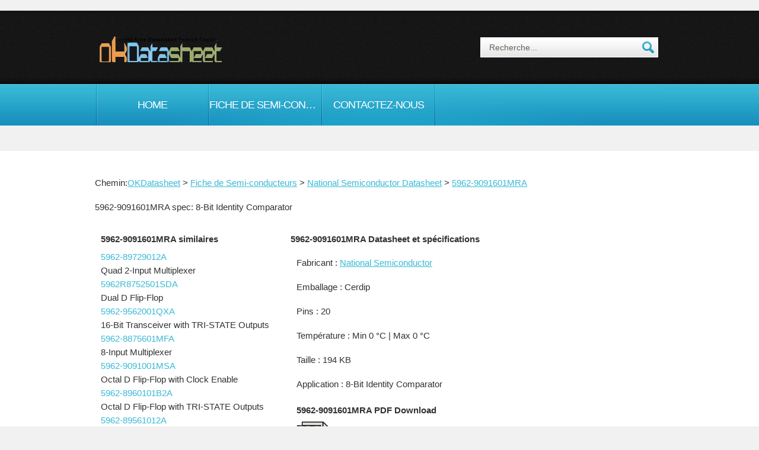

--- FILE ---
content_type: text/html; charset=utf-8
request_url: https://fr.okdatasheet.com/datasheets/National-Semiconductor/5962-9091601MRA.html
body_size: 2732
content:
<!DOCTYPE html>
<html lang="fr" >
<head>
<meta charset="utf-8">
<title>5962-9091601MRA Datasheet,  5962-9091601MRA Data sheet pdf, 5962-9091601MRA Data</title>
<meta name="Description" content=" 5962-9091601MRA Datasheet PDF, 5962-9091601MRA spec, 5962-9091601MRA circuit, 5962-9091601MRA application." />
<meta name="Keywords" content="5962-9091601MRA,5962-9091601MRA Datasheet, 5962-9091601MRA,5962-9091601MRA Data sheet,5962-9091601MRA pdf,5962-9091601MRA Data,5962-9091601MRA spec" />
﻿<meta name="viewport" content="width=device-width, initial-scale=1, maximum-scale=1">
    <link rel="stylesheet" href="/css/reset.css" type="text/css" media="screen">
    <link rel="stylesheet" href="/css/style.css" type="text/css" media="screen"> 
	<link rel="stylesheet" href="/css/zerogrid.css" type="text/css" media="screen">
	<link rel="stylesheet" href="/css/responsive.css" type="text/css" media="screen"> 
	<script src="/js/css3-mediaqueries.js"></script>
    <script src="/js/jquery-1.6.3.min.js" type="text/javascript"></script>
    <script src="/js/cufon-yui.js" type="text/javascript"></script>
    <script src="/js/cufon-replace.js" type="text/javascript"></script>
    <script src="/js/FF-cash.js" type="text/javascript"></script>
    <script src="/js/jquery.featureCarousel.js" type="text/javascript"></script>     
	<!--[if lt IE 7]>
    <div style=' clear: both; text-align:center; position: relative;'>
        <a href="//windows.microsoft.com/en-US/internet-explorer/products/ie/home?ocid=ie6_countdown_bannercode">
        	<img src="//storage.ie6countdown.com/assets/100/images/banners/warning_bar_0000_us.jpg" border="0" height="42" width="820" alt="You are using an outdated browser. For a faster, safer browsing experience, upgrade for free today." />
        </a>
    </div>
	<![endif]-->
    <!--[if lt IE 9]>
   		<script type="text/javascript" src="/js/html5.js"></script>
        <link rel="stylesheet" href="/css/ie.css" type="text/css" media="screen">
	<![endif]-->
<body id="page1">
	<div class="extra">
        <header>
        	<div class="row-top">
            	<div class="main">
                	<div class="wrapper">
                    	<h5><a href="/">okDatasheet.com</a></h5>
                        <form id="search-form" method="get" action="/search.php" enctype="multipart/form-data">
                        <fieldset>	
                            <div class="search-field"><form method="get" action="/search.php">
                                <input name="k" type="text" value="Recherche..." onBlur="if(this.value=='') this.value='Recherche...'" onFocus="if(this.value =='Recherche...' ) this.value=''" />
                                <a class="search-button" href="#" onClick="document.getElementById('search-form').submit()"></a>	</form>
                            </div>						
                        </fieldset>
                    </form>
                    </div>
                </div>
            </div>
            <div class="menu-row">
            	<div class="menu-bg">
                    <div class="main">
                        <nav class="indent-left">
                            <ul class="menu wrapper">
                                <li><a href="/" title="ok Datasheet">Home</a></li><li><a href="/datasheets/" title="Fiche de recherche semiconducteurs">Fiche de Semi-conducteurs</a></li>
<li><a title="Contactez-nous" href="mailto:&#119;&#101;&#098;&#109;&#097;&#115;&#116;&#101;&#114;&#064;&#111;&#107;&#100;&#097;&#116;&#097;&#115;&#104;&#101;&#101;&#116;&#046;&#099;&#111;&#109;">Contactez-nous</a></li>
                            </ul>
                        </nav>
                    </div>
                </div>
            </div>
<!--            <div class="row-bot">
            	<div class="center-shadow">
                	<div class="carousel-container"></div>
                </div>
            </div>-->
        </header>        <section id="content">
            <div class="content-bg">
                <div class="main">
                    <div class="zerogrid">
                        <div class="wrapper">
                            <article class="col-full">
                            <p class="dydhidden"></p>
<p>Chemin:<a href="/" title="Fiche de recherche semiconducteurs">OKDatasheet</a> > <a href="/datasheets/" title="Fiche de recherche semiconducteurs">Fiche de Semi-conducteurs</a> > <a href="/datasheets/National-Semiconductor/" title="National Semiconductor Datasheet">National Semiconductor Datasheet</a> > <a href="/datasheets/National-Semiconductor/5962-9091601MRA.html">5962-9091601MRA</a> </p>

<p>5962-9091601MRA spec: 8-Bit Identity Comparator</p>
                            </article>
                            <article class="col-1-3">
								<div class="wrap-col">

                            <article class="wrapper">
<h2 class="hstyle">5962-9091601MRA similaires</h2>
<ul class="list-2"><li><a href='/datasheets/National-Semiconductor/5962-89729012A.html' title='5962-89729012A Datasheet'>5962-89729012A</a><ul><li>Quad 2-Input Multiplexer</li></ul></li><li><a href='/datasheets/National-Semiconductor/5962R8752501SDA.html' title='5962R8752501SDA Datasheet'>5962R8752501SDA</a><ul><li>Dual D Flip-Flop</li></ul></li><li><a href='/datasheets/National-Semiconductor/5962-9562001QXA.html' title='5962-9562001QXA Datasheet'>5962-9562001QXA</a><ul><li>16-Bit Transceiver with TRI-STATE Outputs</li></ul></li><li><a href='/datasheets/National-Semiconductor/5962-8875601MFA.html' title='5962-8875601MFA Datasheet'>5962-8875601MFA</a><ul><li>8-Input Multiplexer</li></ul></li><li><a href='/datasheets/National-Semiconductor/5962-9091001MSA.html' title='5962-9091001MSA Datasheet'>5962-9091001MSA</a><ul><li>Octal D Flip-Flop with Clock Enable</li></ul></li><li><a href='/datasheets/National-Semiconductor/5962-8960101B2A.html' title='5962-8960101B2A Datasheet'>5962-8960101B2A</a><ul><li>Octal D Flip-Flop with TRI-STATE Outputs</li></ul></li><li><a href='/datasheets/National-Semiconductor/5962-89561012A.html' title='5962-89561012A Datasheet'>5962-89561012A</a><ul><li>"4-Bit Binary Counter, Asynchronous Reset"</li></ul></li><li><a href='/datasheets/National-Semiconductor/5962R9093401QFA.html' title='5962R9093401QFA Datasheet'>5962R9093401QFA</a><ul><li>Quad 2-Port Register</li></ul></li></ul>

                            </article>
								</div>
                            </article>
                            <article class="col-2-3">

								<div class="wrap-col">
                            	<div>
                                	<h1 class="hstyle"> 5962-9091601MRA Datasheet et spécifications</h1>
                                </div>
                                <div class="wrapper indent-bot">
                                	<article class="col-1-2">
										<div class="wrap-col">
                                        <input name="d" type="hidden">
<p>Fabricant  : <a href="/datasheets/National-Semiconductor/" title="National Semiconductor Datasheet">National Semiconductor</a>&nbsp;</p>
<p>Emballage  : Cerdip&nbsp;</p>
<p>Pins  : 20&nbsp;</p>
<p>Température  : Min 0 &#176;C | Max 0 &#176;C</p>
<p>Taille  : 194 KB</p>
<p>Application  : 8-Bit Identity Comparator&nbsp;</p>

<h2 class="hstyle"> 5962-9091601MRA PDF Download</h2>
<p><a href="//www.ti.com/product/5962-9091601MRA" target="_blank"><img src="/images/pdf.gif" alt="5962-9091601MRA PDF" border="0"></a></p>
										</div>
                                    </article>
                                    <article class="col-1-2">
										<div class="wrap-col">
                                        <p><script async src="https://pagead2.googlesyndication.com/pagead/js/adsbygoogle.js"></script>
<!-- A3 -->
<ins class="adsbygoogle"
     style="display:block"
     data-ad-client="ca-pub-4082691082099377"
     data-ad-slot="3623435415"
     data-ad-format="auto"
     data-full-width-responsive="true"></ins>
<script>
     (adsbygoogle = window.adsbygoogle || []).push({});
</script></p>
										</div>
                                    </article>
                                </div>
                     <div class="wrapper">

                                </div>

								</div>
                            </article>
                        </div>
                    </div>
                </div>
                <div class="block"></div>
            </div>
        </section>
    </div>
    <footer>
        <div class="padding">
            <div class="main">
                <div class="zerogrid">
                    <div class="wrapper">
                        <article class="col-2-3">
							<div class="wrap-col">
<p><a href="//www.okDatasheet.com/datasheets/National-Semiconductor/5962-9091601MRA.html" title="5962-9091601MRA Datasheet">5962-9091601MRA Datasheet</a> 
<a href="//cn.okDatasheet.com/datasheets/National-Semiconductor/5962-9091601MRA.html" title="5962-9091601MRA Datasheet PDF">5962-9091601MRA PDF</a> 
<a href="//es.okDatasheet.com/datasheets/National-Semiconductor/5962-9091601MRA.html" title="5962-9091601MRA Hoja de Datos">5962-9091601MRA Hoja de Datos</a> 
<a href="//sa.okDatasheet.com/datasheets/National-Semiconductor/5962-9091601MRA.html" title="5962-9091601MRA Datasheet">5962-9091601MRA</a> 
<a href="//jp.okDatasheet.com/datasheets/National-Semiconductor/5962-9091601MRA.html" title="5962-9091601MRAデータシート">5962-9091601MRAデータシート</a> 
<a href="//pt.okDatasheet.com/datasheets/National-Semiconductor/5962-9091601MRA.html" title="Datasheet 5962-9091601MRA">Datasheet 5962-9091601MRA</a> 
<a href="//de.okDatasheet.com/datasheets/National-Semiconductor/5962-9091601MRA.html" title="5962-9091601MRA Datenblatt">5962-9091601MRA Datenblatt</a> 
<a href="//ru.okDatasheet.com/datasheets/National-Semiconductor/5962-9091601MRA.html" title="5962-9091601MRA Datasheet">5962-9091601MRA</a> 
<a href="//kr.okDatasheet.com/datasheets/National-Semiconductor/5962-9091601MRA.html" title="5962-9091601MRA Datasheet">5962-9091601MRA</a> 
<a href="//fr.okDatasheet.com/datasheets/National-Semiconductor/5962-9091601MRA.html" title="5962-9091601MRA Data sheet">5962-9091601MRA Data sheet</a> 
<a href="//se.okDatasheet.com/datasheets/National-Semiconductor/5962-9091601MRA.html" title="5962-9091601MRA Datasheet">5962-9091601MRA</a></p>
							</div>
                        </article>
﻿                        <article class="col-1-3">
							<div class="wrap-col">
                            <ul class="border-bot img-indent-bot">
                            	<li>Copyright &copy; 2024 </li>
                            </ul>
                            <p class="p1"><a href="mailto:&#119;&#101;&#098;&#109;&#097;&#115;&#116;&#101;&#114;&#064;&#111;&#107;&#100;&#097;&#116;&#097;&#115;&#104;&#101;&#101;&#116;&#046;&#099;&#111;&#109;">Contactez-nous</a> 
				<a href="/datasheet-search.html" title="Gratuit Fiche Code de recherche">Fiche de recherche</a> <a href="/sitemap.html">Plan du site</a> <a href="/link.html">Echange de liens</a></p>
							</div>
                        </article>
                    </div>
                </div>
            </div>
        </div>
    </footer>
	<script type="text/javascript"> Cufon.now(); </script></body>
</html>

--- FILE ---
content_type: text/html; charset=utf-8
request_url: https://www.google.com/recaptcha/api2/aframe
body_size: 268
content:
<!DOCTYPE HTML><html><head><meta http-equiv="content-type" content="text/html; charset=UTF-8"></head><body><script nonce="7U_ptUf-uWqqjUq04OCuzA">/** Anti-fraud and anti-abuse applications only. See google.com/recaptcha */ try{var clients={'sodar':'https://pagead2.googlesyndication.com/pagead/sodar?'};window.addEventListener("message",function(a){try{if(a.source===window.parent){var b=JSON.parse(a.data);var c=clients[b['id']];if(c){var d=document.createElement('img');d.src=c+b['params']+'&rc='+(localStorage.getItem("rc::a")?sessionStorage.getItem("rc::b"):"");window.document.body.appendChild(d);sessionStorage.setItem("rc::e",parseInt(sessionStorage.getItem("rc::e")||0)+1);localStorage.setItem("rc::h",'1768835214224');}}}catch(b){}});window.parent.postMessage("_grecaptcha_ready", "*");}catch(b){}</script></body></html>